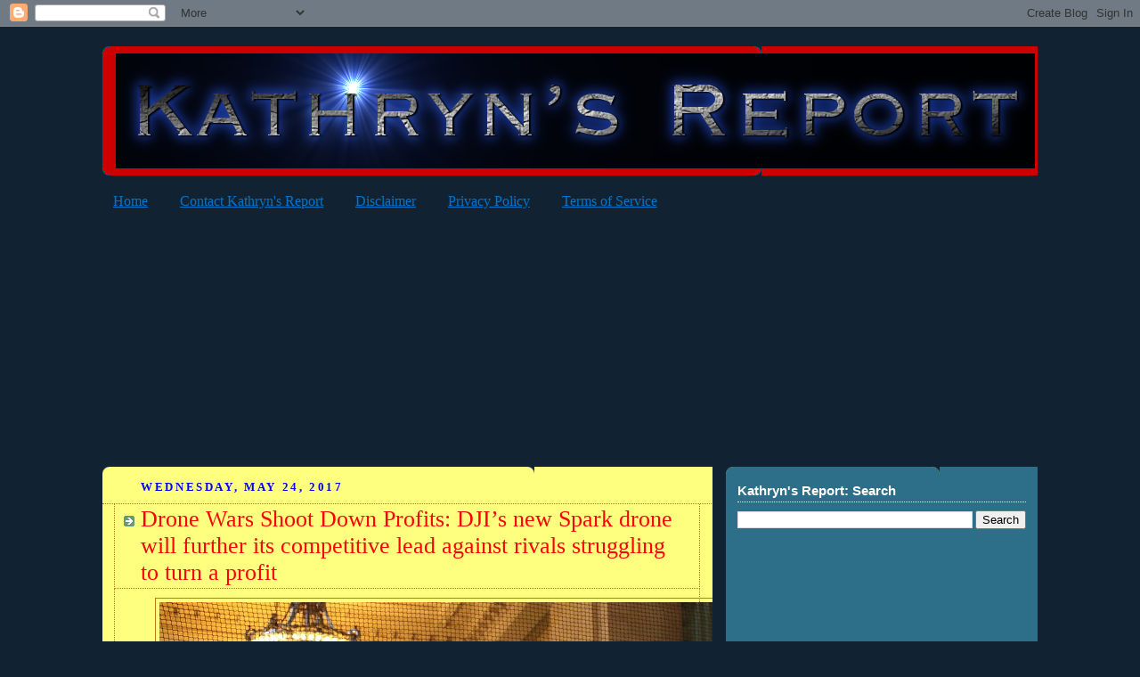

--- FILE ---
content_type: text/html; charset=UTF-8
request_url: http://www.kathrynsreport.com/b/stats?style=BLACK_TRANSPARENT&timeRange=ALL_TIME&token=APq4FmDnxRNELs-krSrEHFVgv2TQKYihGEXaPbTFHkmGgKLOi1-e3e811pnGiJ13NKzDWzQ3cBlSj9YSldodsruAWai8AVZipg
body_size: 259
content:
{"total":69409268,"sparklineOptions":{"backgroundColor":{"fillOpacity":0.1,"fill":"#000000"},"series":[{"areaOpacity":0.3,"color":"#202020"}]},"sparklineData":[[0,97],[1,65],[2,65],[3,64],[4,32],[5,32],[6,29],[7,44],[8,29],[9,47],[10,31],[11,31],[12,32],[13,30],[14,31],[15,26],[16,19],[17,29],[18,42],[19,52],[20,40],[21,32],[22,26],[23,39],[24,59],[25,100],[26,81],[27,52],[28,49],[29,12]],"nextTickMs":3090}

--- FILE ---
content_type: text/html; charset=utf-8
request_url: https://www.google.com/recaptcha/api2/aframe
body_size: 268
content:
<!DOCTYPE HTML><html><head><meta http-equiv="content-type" content="text/html; charset=UTF-8"></head><body><script nonce="PXVZiQya6UO4Flp6rjRV7w">/** Anti-fraud and anti-abuse applications only. See google.com/recaptcha */ try{var clients={'sodar':'https://pagead2.googlesyndication.com/pagead/sodar?'};window.addEventListener("message",function(a){try{if(a.source===window.parent){var b=JSON.parse(a.data);var c=clients[b['id']];if(c){var d=document.createElement('img');d.src=c+b['params']+'&rc='+(localStorage.getItem("rc::a")?sessionStorage.getItem("rc::b"):"");window.document.body.appendChild(d);sessionStorage.setItem("rc::e",parseInt(sessionStorage.getItem("rc::e")||0)+1);localStorage.setItem("rc::h",'1769320248264');}}}catch(b){}});window.parent.postMessage("_grecaptcha_ready", "*");}catch(b){}</script></body></html>